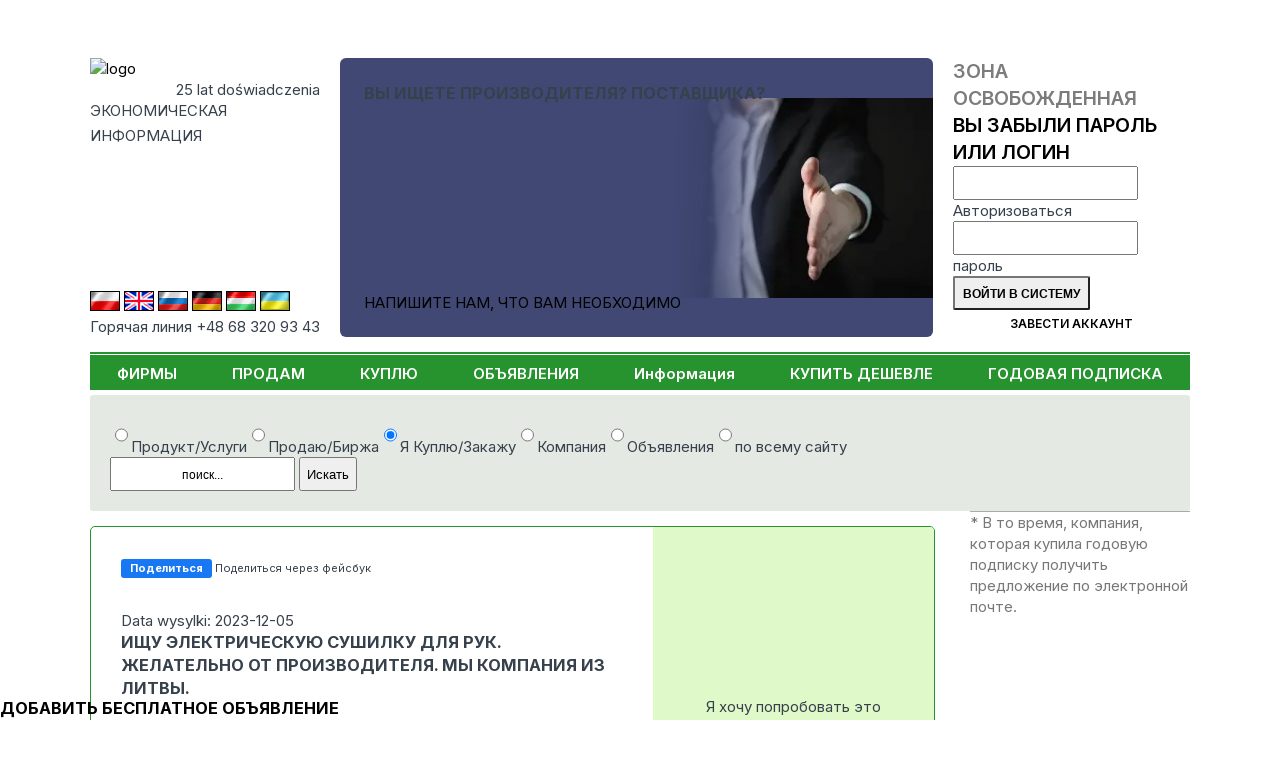

--- FILE ---
content_type: text/html; charset=UTF-8
request_url: https://www.cyberbiznes.ru/KUPLJU/ISCU-ELEKTRICESKUJU-SUSILKU-DLJA-RUK--ZELATELNO-OT-PROIZVODITELJA--MY-KOMPANIJA-IZ-LITVY-/174216/
body_size: 7965
content:
<!DOCTYPE HTML>
<html lang="ru"><head>
  <base href="https://www.cyberbiznes.ru">

<title>Cyberbiznes.ru Informacja Gospodarcza - B2B Portal</title>
<META name=description content="Wraz z naszym rozwojem powstały wersje Cyberbiznesu.pl skierowane do użytkowników obcojęzycznych
            Obecnie wszystkie dane dostępne są w wersjach angielskiej, niemieckiej, węgierskiej i rosyjskiej.">
<META name=keywords content="">
<meta charset="UTF-8">
 <link rel="canonical" href="https://www.cyberbiznes.ru/KUPLJU/ISCU-ELEKTRICESKUJU-SUSILKU-DLJA-RUK--ZELATELNO-OT-PROIZVODITELJA--MY-KOMPANIJA-IZ-LITVY-/174216/"> <META name="author" content="Cyberbiznes Bank Informacji Gospodarczej">
<META name="publisher" content="CYBERBIZNES.PL">
<meta name="google-site-verification" content="n7ogM7NWxL3nfxnVVZOn1gAWXvSyL2t5XzUjyKDp7rQ">
<meta http-equiv="Permissions-Policy" content="interest-cohort=()">
<meta name="viewport" content="width=device-width, initial-scale=1">

<meta name="robots" content="index, follow"><!-- Google tag (gtag.js) -->
<script async src="https://www.googletagmanager.com/gtag/js?id=G-FN9T1V7D4R"></script>
<script>
  window.dataLayer = window.dataLayer || [];
  function gtag(){dataLayer.push(arguments);}
  gtag('js', new Date());

  gtag('config', 'G-FN9T1V7D4R');
</script><link rel="preconnect" href="https://fonts.googleapis.com">
<link rel="preconnect" href="https://fonts.gstatic.com" crossorigin>
<link rel='stylesheet' href='//fonts.googleapis.com/css2?family=Inter:wght@200..900&display=swap'>
<link rel='stylesheet' href='src/style_res.css?ver=20260106'>
<script src="/node_modules/@splidejs/splide/dist/js/splide.min.js"></script>
<script src="/node_modules/@splidejs/splide-extension-auto-scroll/dist/js/splide-extension-auto-scroll.min.js"></script>
<link rel='stylesheet' href='/node_modules/@splidejs/splide/dist/css/splide-core.min.css?ver=20260106'>
</head>
<body>
<!-- Google Tag Manager (noscript) -->
<noscript><iframe src="https://www.googletagmanager.com/ns.html?id=G-FN9T1V7D4R"
height="0" width="0" style="display:none;visibility:hidden"></iframe></noscript>
<!-- End Google Tag Manager (noscript) -->


<header>
  <div class="menu-mobil mobil_static">
    <nav id=newMMenu class="block mmenu"><ul class="ul_menu_g"><li class=li_menu_g><A HREF=https://www.cyberbiznes.ru/FIRMY/  class=li_menu_g>ФИРМЫ</a></li><li class=li_menu_g><A HREF=https://www.cyberbiznes.ru/prodam/  class=li_menu_g>ПРОДАМ</a></li><li class=li_menu_g><A HREF=https://www.cyberbiznes.ru/KUPLJU/  class=li_menu_g>КУПЛЮ</a></li><li class=li_menu_g><A HREF=https://www.cyberbiznes.ru/OBJAVLENIJA/  class=li_menu_g>ОБЪЯВЛЕНИЯ</a></li><li class=li_menu_g><A HREF=https://www.cyberbiznes.ru/INFORMACIJA/  class=li_menu_g>Информация</a></li><li class=li_menu_g><A HREF=https://www.cyberbiznes.ru/kupit-desevle/  class=li_menu_g>КУПИТЬ ДЕШЕВЛЕ</a></li><li class=li_menu_g><A HREF=https://www.cyberbiznes.ru/GODOVAJA-PODPISKA/  class=li_menu_g>ГОДОВАЯ ПОДПИСКА</a></li></ul></nav>
    <div id=newMCzat class="block mczat"><div class="cyberMobil">
  <img src="/images/logo_03.png" alt="logo" width="175">
   <div class="lat20_mobil">20 lat doświadczenia</div>
   <div class="inf_gosp_mobil">INFORMACJA GOSPODARCZA xx</div>
   <a href="/src/chatMobile/chat2M.php" class="btn btn-blu">
   Czat z konsultantem  </a>
</div>
</div>
    <div id=newMStrlog class="block mstrefa">  <div class="strefa_logowania">
      <form action="/strefa/index.php3" method=post class="login">
      <input type=hidden name=cblogowanie value=t>
      <div class="m_strefa_t">
        <div>
        Зона Освобожденная         </div>
        <a href="/reminder/">Вы забыли пароль или логин</a>
      </div>
      <div class="lab">
          <input id="idlog439" type="text" name="id_firmy"  required>
          <label for="idlog439">Авторизоваться</label>
      </div>
      <div class="lab">
            <input id="haslog62" type="password" name="haslo" autocomplete="current-password" required>
            <label for="haslog62">пароль</label>
      </div>
      <input type=submit name=submit value="Войти в систему" class="btn btn-login">
      <a href="index.php3?position=26" class="btn btn-blu">Завести аккаунт</a>
   </form>
   </div>
   </div>
    <div id=newMSearch class="block msearch"><form action=https://www.cyberbiznes.ru/REZULTAT-POISKA/ method=POST>       <div class="modul_search">
       <label for="seaValMob" class="hid_label">Co potrzebujesz:</label>
              <div class="check-radio">
       <label><input type="radio" name="searchSel" value="product" >Продукт/Услуги</label><label><input type="radio" name="searchSel" value="sale" >Продаю/Биржа</label><label><input type="radio" name="searchSel" value="buy" checked>Я Куплю/Закажу</label><label><input type="radio" name="searchSel" value="company" >Компания</label><label><input type="radio" name="searchSel" value="ads" >Объявления</label><label><input type="radio" name="searchSel" value="all" >по всему сайту</label> </div>        <div class=seaModul>
            <INPUT TYPE=text name="seaValue" id="seaValMob" placeholder="поиск..." value="">
            <INPUT type="submit" name="send" value="Искать">
       </div>
       </div>
       </form></div>
    <div class="panel">
                <div id="mmenu" class="action">
             <img class="mobmimg" src="/images/mobil_menu.png?ver=20260106" alt="menu">
             <div class="mobminfo">MENU</div>
         </div>
         <div id="mstrefa" class="action">
             <img class="mobmimg" src="/images/strefalog.png?ver=20260106" alt="area login">
             <div class="mobminfo">STREFA</div>
         </div>
         <div id="msearch" class="action">
              <img class="mobmimg" src="/images/search.png?ver=20260106" alt="search">
              <div class="mobminfo">Искать</div>
          </div>
        </div>
   </div>

   <div class='container'>
      <div class="header_top">
         <div class="header_one">
                 <div class="logo_CB">
         <div>
            <a href="https://www.cyberbiznes.ru"><img src=/images/logo_03.png width="175" alt="logo"></a>
            <div class=lat20>25 lat doświadczenia</div>
          </div>
          <div class="inf_gosp">ЭКОНОМИЧЕСКАЯ 
             <div class=asp></div> 
             ИНФОРМАЦИЯ          </div>
          <h1 class="inf_gosp_mobil">ЭКОНОМИЧЕСКАЯ ИНФОРМАЦИЯ</h1>
          <div class="infolinia"></div>
      </div>
            <div class=row_flag>
      <div class="flag_lands">
       <a href="https://cyberbiznes.pl/"> <img src=/flags/pl.jpg alt="PL" class="deActFlag" ></a>        <a href="https://cyberbiznes.com/"><img src=/flags/uk.jpg alt="UK" class="deActFlag" > </a>        <a href="https://cyberbiznes.ru/"> <img src=/flags/ru.jpg alt="RU" class="" ></a>        <a href="https://cyberbiznes.de/"> <img src=/flags/de.jpg alt="DE" class="deActFlag" ></a>        <a href="https://cyberbiznes.hu/"> <img src=/flags/hu.jpg alt="HU" class="deActFlag" ></a>        <a href="https://cyberbiznes.com.ua/"> <img src=/flags/ua.jpg alt="UA" class="deActFlag" ></a>       </div>
      <div class="infolinia">Горячая линия +48 68 320 93 43</div></div>         </div>
                  <div class="header_three "> 
<div class="content-baner baner">
    <h2 class="title">ВЫ ИЩЕТЕ ПРОИЗВОДИТЕЛЯ? ПОСТАВЩИКА?</h2>
    <a href="/kupit-desevle/">НАПИШИТЕ НАМ, ЧТО ВАМ НЕОБХОДИМО</a>
</div>
 </div>
         <div class="header_four">
                   <div class="strefa_logowania">
      <form action="/strefa/index.php3" method=post class="login">
      <input type=hidden name=cblogowanie value=t>
      <div class="m_strefa_t">
        <div>
        Зона Освобожденная         </div>
        <a href="/reminder/">Вы забыли пароль или логин</a>
      </div>
      <div class="lab">
          <input id="idlog554" type="text" name="id_firmy"  required>
          <label for="idlog554">Авторизоваться</label>
      </div>
      <div class="lab">
            <input id="haslog2" type="password" name="haslo" autocomplete="current-password" required>
            <label for="haslog2">пароль</label>
      </div>
      <input type=submit name=submit value="Войти в систему" class="btn btn-login">
      <a href="index.php3?position=26" class="btn btn-blu">Завести аккаунт</a>
   </form>
   </div>
            </div>
      </div>
      <nav class=hiddeDiv> <ul class="ul_menu_g"><li class=li_menu_g><A HREF=https://www.cyberbiznes.ru/FIRMY/  class=li_menu_g>ФИРМЫ</a></li><li class=li_menu_g><A HREF=https://www.cyberbiznes.ru/prodam/  class=li_menu_g>ПРОДАМ</a></li><li class=li_menu_g><A HREF=https://www.cyberbiznes.ru/KUPLJU/  class=li_menu_g>КУПЛЮ</a></li><li class=li_menu_g><A HREF=https://www.cyberbiznes.ru/OBJAVLENIJA/  class=li_menu_g>ОБЪЯВЛЕНИЯ</a></li><li class=li_menu_g><A HREF=https://www.cyberbiznes.ru/INFORMACIJA/  class=li_menu_g>Информация</a></li><li class=li_menu_g><A HREF=https://www.cyberbiznes.ru/kupit-desevle/  class=li_menu_g>КУПИТЬ ДЕШЕВЛЕ</a></li><li class=li_menu_g><A HREF=https://www.cyberbiznes.ru/GODOVAJA-PODPISKA/  class=li_menu_g>ГОДОВАЯ ПОДПИСКА</a></li></ul> </nav>

    </div>

</header>

<main>
  <div class="container">
          <div class="noMobile">
         <form action=https://www.cyberbiznes.ru/REZULTAT-POISKA/ method=POST>       <div class="modul_search">
              <div class="check-radio">
       <label><input type="radio" name="searchSel" value="product" >Продукт/Услуги</label><label><input type="radio" name="searchSel" value="sale" >Продаю/Биржа</label><label><input type="radio" name="searchSel" value="buy" checked>Я Куплю/Закажу</label><label><input type="radio" name="searchSel" value="company" >Компания</label><label><input type="radio" name="searchSel" value="ads" >Объявления</label><label><input type="radio" name="searchSel" value="all" >по всему сайту</label> </div>        <label for="seaVal" class="hid_label">Co potrzebujesz:</label>
       <div class=seaModul>
            <INPUT TYPE=text name="seaValue" id="seaVal" placeholder="поиск..." value="">
            <INPUT type="submit" name="send" value="Искать">         </div>
      </div>
      </form>     </div>
     
            <div id="top">
         <div class="column_Lewy"> 
<script>
    function facebookShare(event, url) {
      event.preventDefault();
      window.open(url,'Share','width=700,height=500')
    }
</script>


<script src="https://connect.facebook.net/en_EN/all.js#xfbml=1"></script><section class=oferta_body><div class=oferta_tresc><div class=fbCont><fb:like href="www.cyberbiznes.ru/KUPLJU/ISCU-ELEKTRICESKUJU-SUSILKU-DLJA-RUK--ZELATELNO-OT-PROIZVODITELJA--MY-KOMPANIJA-IZ-LITVY-/174216/" show_faces="true" width="320" /></fb:like><a href="https://www.facebook.com/sharer/sharer.php?u=www.cyberbiznes.ru/KUPLJU/ISCU-ELEKTRICESKUJU-SUSILKU-DLJA-RUK--ZELATELNO-OT-PROIZVODITELJA--MY-KOMPANIJA-IZ-LITVY-/174216/"  target=_blanc onclick="facebookShare(this.href)" rel="nofollow">
     <div class=fbShare><div class=fbShareButton>Поделиться</div></a><div class=fbShareInfo>Поделиться через фейсбук</div></div></div><p> Data wysylki: 2023-12-05</p><h1 class=oferta_co>ИЩУ ЭЛЕКТРИЧЕСКУЮ СУШИЛКУ ДЛЯ РУК. ЖЕЛАТЕЛЬНО ОТ ПРОИЗВОДИТЕЛЯ. МЫ КОМПАНИЯ ИЗ ЛИТВЫ.</h1><p class="oferta_opis">Ищу электрическую сушилку для рук. Желательно от производителя. Мы компания из Литвы.</p><div class=oferta_dane><div class=ofert_cellop>Hазвание фирмы:</div><div class="ofert_cell code"> *********************** </div><div class=ofert_cellop>Телефон:</div><div class="ofert_cell code"> *********************** </div><div class=ofert_cellop>Телефон:</div><div class="ofert_cell code"> *********************** </div><div class=ofert_cellop>Страна:</div><div class=ofert_cell>Litwa</div></div><p>The term search: 14 dni</p><p>Переписка в: angielski</div><div class=rozkoduj_body><div class=pierwszy_raz><div>Я хочу попробовать это бесплатно.</div><A HREF=index.php3?position=32&rodzaj=zap&st=2&idmask=174216><div class=rozkoduj><img src="images/klodka.png" width="20" alt="decod"></div></A></div></div></div><div class=dopisek>* В то время, компания, которая купила годовую подписку получить предложение по электронной почте. </div></div></section><section class="block-podobne"><h2 class=opis_oferty_podobne>Похожие предложения</h2><div class=oferta_body_podobne><div class=oferta_tresc_podobne><p> Дата отгрузки: 2026-01-09</p><A HREF=/KUPLJU//179837/ class=tekst_scro> <h3 class=oferta_co></h3></A><div class=oferta_kraj><span class=dopis>Страна:</span> Litwa </div></div><div class=oferta_tresc_podobne><p> Дата отгрузки: 2025-11-07</p><A HREF=/KUPLJU//179410/ class=tekst_scro> <h3 class=oferta_co></h3></A><div class=oferta_kraj><span class=dopis>Страна:</span> Litwa </div></div><div class=oferta_tresc_podobne><p> Дата отгрузки: 2025-11-06</p><A HREF=/KUPLJU//179400/ class=tekst_scro> <h3 class=oferta_co></h3></A><div class=oferta_kraj><span class=dopis>Страна:</span> Niemcy </div></div><div class=oferta_tresc_podobne><p> Дата отгрузки: 2025-10-15</p><A HREF=/KUPLJU//179188/ class=tekst_scro> <h3 class=oferta_co></h3></A><div class=oferta_kraj><span class=dopis>Страна:</span> Litwa </div></div><div class=oferta_tresc_podobne><p> Дата отгрузки: 2025-09-15</p><A HREF=/KUPLJU//178972/ class=tekst_scro> <h3 class=oferta_co></h3></A><div class=oferta_kraj><span class=dopis>Страна:</span> Niemcy </div></div><div class=oferta_tresc_podobne><p> Дата отгрузки: 2025-09-03</p><A HREF=/KUPLJU//178866/ class=tekst_scro> <h3 class=oferta_co></h3></A><div class=oferta_kraj><span class=dopis>Страна:</span> Litwa </div></div><div class=oferta_tresc_podobne><p> Дата отгрузки: 2025-09-02</p><A HREF=/KUPLJU//178864/ class=tekst_scro> <h3 class=oferta_co></h3></A><div class=oferta_kraj><span class=dopis>Страна:</span> Litwa </div></div><div class=oferta_tresc_podobne><p> Дата отгрузки: 2025-09-02</p><A HREF=/KUPLJU//178869/ class=tekst_scro> <h3 class=oferta_co></h3></A><div class=oferta_kraj><span class=dopis>Страна:</span> Litwa </div></div><div class=oferta_tresc_podobne><p> Дата отгрузки: 2025-09-02</p><A HREF=/KUPLJU//178867/ class=tekst_scro> <h3 class=oferta_co></h3></A><div class=oferta_kraj><span class=dopis>Страна:</span> Litwa </div></div><div class=oferta_tresc_podobne><p> Дата отгрузки: 2025-08-29</p><A HREF=/KUPLJU//178852/ class=tekst_scro> <h3 class=oferta_co></h3></A><div class=oferta_kraj><span class=dopis>Страна:</span> Estonia </div></div><div class=oferta_tresc_podobne><p> Дата отгрузки: 2025-08-29</p><A HREF=/KUPLJU//178847/ class=tekst_scro> <h3 class=oferta_co></h3></A><div class=oferta_kraj><span class=dopis>Страна:</span> Litwa </div></div><div class=oferta_tresc_podobne><p> Дата отгрузки: 2025-08-29</p><A HREF=/KUPLJU//178848/ class=tekst_scro> <h3 class=oferta_co></h3></A><div class=oferta_kraj><span class=dopis>Страна:</span> Litwa </div></div><div class=oferta_tresc_podobne><p> Дата отгрузки: 2025-08-29</p><A HREF=/KUPLJU//178846/ class=tekst_scro> <h3 class=oferta_co></h3></A><div class=oferta_kraj><span class=dopis>Страна:</span> Litwa </div></div><div class=oferta_tresc_podobne><p> Дата отгрузки: 2025-08-29</p><A HREF=/KUPLJU//178849/ class=tekst_scro> <h3 class=oferta_co></h3></A><div class=oferta_kraj><span class=dopis>Страна:</span> Litwa </div></div><div class=oferta_tresc_podobne><p> Дата отгрузки: 2025-08-29</p><A HREF=/KUPLJU//178850/ class=tekst_scro> <h3 class=oferta_co></h3></A><div class=oferta_kraj><span class=dopis>Страна:</span> Litwa </div></div><div class=oferta_tresc_podobne><p> Дата отгрузки: 2025-08-25</p><A HREF=/KUPLJU//178821/ class=tekst_scro> <h3 class=oferta_co></h3></A><div class=oferta_kraj><span class=dopis>Страна:</span> Niemcy </div></div><div class=oferta_tresc_podobne><p> Дата отгрузки: 2025-08-25</p><A HREF=/KUPLJU//178751/ class=tekst_scro> <h3 class=oferta_co></h3></A><div class=oferta_kraj><span class=dopis>Страна:</span> Litwa </div></div><div class=oferta_tresc_podobne><p> Дата отгрузки: 2025-08-22</p><A HREF=/KUPLJU//178823/ class=tekst_scro> <h3 class=oferta_co></h3></A><div class=oferta_kraj><span class=dopis>Страна:</span> Niemcy </div></div><div class=oferta_tresc_podobne><p> Дата отгрузки: 2025-08-20</p><A HREF=/KUPLJU//178750/ class=tekst_scro> <h3 class=oferta_co></h3></A><div class=oferta_kraj><span class=dopis>Страна:</span> Litwa </div></div><div class=oferta_tresc_podobne><p> Дата отгрузки: 2025-08-12</p><A HREF=/KUPLJU//178710/ class=tekst_scro> <h3 class=oferta_co></h3></A><div class=oferta_kraj><span class=dopis>Страна:</span> Polska </div></div></div></section> </div>
                 </div>
      </div>

  <div  class="pasek-info-body">
      <a href="/kupit-desevle"><h2 class="title">Добавить бесплатное объявление</h2></a>         </div>
   </main>


<footer>
    <div class="stopka_left">
         <div class=stopka_naglowek>ABOUT US</div>
              <div class="stopka_left_text">
                   <div class="block logo">
                       <a href="/"><img src=/images/logo_03.png alt="logo"></a>
                   </div>
                   <div class="block">
                                                  <a href="https://pl.wikipedia.org/wiki/Cyberbiznes" target="_blank">Кибербизнес в Википедии</a>
                         <a href=https://www.cyberbiznes.ru/politika-konfidencialnosti/>Политика конфиденциальности</a>                          <a href=https://www.cyberbiznes.ru/pravila-sajta/>Правила сайта</a>                          <a href=https://www.cyberbiznes.ru/karta-sajta/>Карта сайта</a>
                                              </div>
                    <div class="block">
                         <a href=https://www.cyberbiznes.ru/casto-zadavaemye-voprosy/>Часто задаваемые вопросы</a>                          <a href=https://www.cyberbiznes.ru/kupit-desevle/>СДЕЛАТЬ ЗАПРОС</a>
                         <a href=https://www.cyberbiznes.ru/predlozenie-dlja-firm-na-bezvozmezdnoj-osnove/>ПРЕДЛОЖЕНИЕ ДЛЯ ФИРМ НА БЕЗВОЗМЕЗДНОЙ ОСНОВЕ</a>
                                         </div>

            </div>
      </div>
      <div class="stopka_right">
         <div class=stopka_naglowek>КОНТАКТНЫЕ ДАННЫЕ</div>
         <div class="stopka_right_text">
           <div class="block">
           <A HREF=partnery-po-kiber-biznesu/ class="font_stopka_middle">ПАРТНЕРЫ ПО КИБЕР-БИЗНЕСУ</A>
           <div class="media-social">
                              <a class="media-social-link" href="https://www.facebook.com/cyberbiznes" target="_blank" arial-label="go to facebook">
                               <svg viewBox="0 0 24 24"><title>facebook</title><desc>facebok flow</desc>
                               <path d="M17,3H7C4.791,3,3,4.791,3,7v10c0,2.209,1.791,4,4,4h5.621v-6.961h-2.343v-2.725h2.343V9.309 c0-2.324,1.421-3.591,3.495-3.591c0.699-0.002,1.397,0.034,2.092,0.105v2.43h-1.428c-1.13,0-1.35,0.534-1.35,1.322v1.735h2.7 l-0.351,2.725h-2.365V21H17c2.209,0,4-1.791,4-4V7C21,4.791,19.209,3,17,3z"/>
                               </svg>
                               </a>
                         </div>
           </div>
         </div>
      </div>

</footer>

<script>
  const pasekzapyt = new Splide( '.pasek-info-zapyt.splide', {
  type:'loop',
  perPage: 6,
  arrows: false,
  gap: '24px',
  pagination: false,
  drag: 'free',
  autoScroll: {speed: -.4,},
  breakpoints: {
    1668: { perPage: 4,},
    768: { perPage: 1,},
  }
}).mount(window.splide.Extensions);
</script>
<script src="src/index/js/mobileMenu.js?ver=20260106"></script>
</body>
</html>

